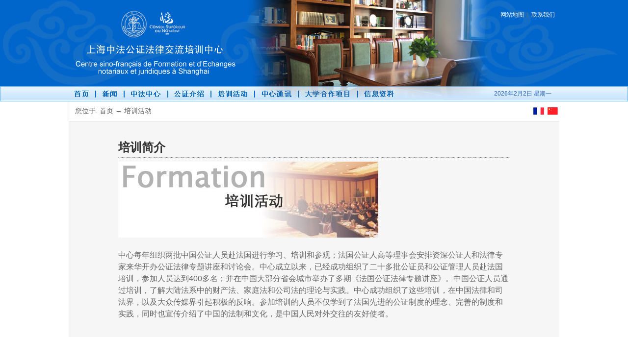

--- FILE ---
content_type: text/html
request_url: http://www.cnfr-notaire.org/peixun.asp
body_size: 20975
content:
<!DOCTYPE html PUBLIC "-//W3C//DTD XHTML 1.0 Transitional//EN" "http://www.w3.org/TR/xhtml1/DTD/xhtml1-transitional.dtd">
<html xmlns="http://www.w3.org/1999/xhtml">
<head>
    <meta http-equiv="Content-Type" content="text/html; charset=utf-8" />
    <title>上海中法公证法律交流培训中心</title>
    <style type="text/css">
    html dd, body dd
    {
        -webkit-filter: grayscale(100%);
        -moz-filter: grayscale(100%);
        -ms-filter: grayscale(100%);
        -o-filter: grayscale(100%);
        filter: grayscale(100%);
        filter: progid:DXImageTransform.Microsoft.BasicImage(grayscale=1);
        filter: gray;
    }
    html, body
    {
        margin: 0px;
        padding: 0px;
    }
</style>

    <link href="css.css" rel="stylesheet" type="text/css">
    <script src="JsCss/jquery-3.5.1.min.js" type="text/javascript"></script>
    <script src="JsCss/jquery-migrate-3.3.0.min.js" type="text/javascript"></script>
    <script type="text/javascript">
	$(document).ready(function(){
	    $(".attext *").css("fontSize","");
	});
    </script>
<script>
var _hmt = _hmt || [];
(function() {
  var hm = document.createElement("script");
  hm.src = "https://hm.baidu.com/hm.js?3781836cf320e3d02f116f57e59f0813";
  var s = document.getElementsByTagName("script")[0]; 
  s.parentNode.insertBefore(hm, s);
})();
</script>

    <style type="text/css">
        <!
        -- /* 通用  080717 cl  替换所有CSS*/ 
        body, ul, ol, li, p, h1, h2, h3, h4, h5, h6, table, td, th, form, fieldset, img
        {
            margin: autos;
            padding: 0;
        }
        textarea, input, select, body
        {
            font-size: 12px;
        }
        -- > /* common styling */ .menu
        {
            font-family: Verdana, Arial, Helvetica, sans-serif;
            width: 236px;
            position: relative;
            font-size: 13px;
            font-weight: normal;
            color: #666666;
            margin-top: 0px;
            margin-right: 0;
            margin-bottom: 0px;
            margin-left: 0;
        }
        .menu ul li a, .menu ul li a:visited
        {
            display: block;
            text-decoration: none;
            color: #333333;
            width: 230px;
            height: 30px;
            text-align: center;
            color: #333333;
            border: 1px dotted #aaa;
            line-height: 28px;
            font-size: 13px;
            overflow: hidden;
            font-family: Verdana, Arial, Helvetica, sans-serif;
            font-weight: normal;
        }
        .menu ul
        {
            padding: 0;
            margin: 0;
            list-style-type: none;
        }
        .menu ul li
        {
            float: left;
            margin-right: 1px;
            position: relative;
        }
        .menu ul li ul
        {
            display: none;
        }
        /* specific to non IE browsers */
        .menu ul li:hover a
        {
            color: #FFFFFF;
            background: #36f;
            font-weight: bold;
            font-size: 13px;
        }
        .menu ul li:hover ul
        {
            display: block;
            position: absolute;
            top: 0;
            left: 200px;
            width: 105px;
        }
        .menu ul li:hover ul li a.hide
        {
            background: #6a3;
            color: #fff;
        }
        .menu ul li:hover ul li:hover a.hide
        {
            background: #6fc;
            color: #000;
        }
        .menu ul li:hover ul li ul
        {
            display: none;
            font-weight: normal;
            width: 150px;
            font-size: 13px;
        }
        .menu ul li:hover ul li a
        {
            display: block;
            color: #333333;
            background-color: #F5F5F5;
            font-weight: normal;
            font-family: Verdana, Arial, Helvetica, sans-serif;
            font-size: 13px;
            width: 150px;
        }
        .menu ul li:hover ul li a:hover
        {
            color: #136ec7;
            background-image: url(img/top02.jpg);
            font-family: Verdana, Arial, Helvetica, sans-serif;
            font-size: 13px;
            font-weight: bold;
            width: 150px;
        }
        .menu ul li:hover ul li:hover ul
        {
            display: block;
            position: absolute;
            left: 200px;
            top: 0;
            width: 150px;
        }
    </style>
    <!--[if lte IE 6]>
<style type="text/css">
.menu ul li a.hide, .menu ul li a:visited.hide {display:none;}
.menu ul li a:hover ul li a.hide {display:none;}

.menu ul li a:hover {color:#fff; background:#36f;}
.menu ul li a:hover ul {display:block; position:absolute; top:0; left:105px; width:105px;}
.menu ul li a:hover ul li a.sub {background:#6a3; color:#fff;}
.menu ul li a:hover ul li a {display:block; background:#eee; color:#000;}
.menu ul li a:hover ul li a ul {visibility:hidden;}
.menu ul li a:hover ul li a:hover {background:#6fc; color:#000;}
.menu ul li a:hover ul li a:hover ul {visibility:visible; position:absolute; left:105px; top:0; color:#000;}

</style>
<![endif]-->
</head>


<body>
<style type="text/css">

.ed{
	FONT-FAMILY: "Arial", "Helvetica", "sans-serif";
	FONT-SIZE: 12px;

}
.STYLE1 {font-size: 12}

div { display: block; margin: 0; padding: 0; border: 0 none; outline: 0; background: transparent; font-weight: normal; font-style: normal; }
#inner { width: 530px; margin: 0 auto; }
.hot-event { padding: 176px 0 0; position: relative; }
.hot-event .switch-tab { text-align: center; padding: 10px 0; display:none;}
.hot-event .switch-tab a, 
.hot-event .switch-tab .current { margin: 0 2px; display: inline-block; width: 15px; height: 15px; background-image: url(../images/bg.png); background-position: -161px 0; font: 0/0 arial; color: transparent; overflow: hidden; vertical-align: top; }
.hot-event .switch-tab .current { background-image: url(../images/bg.png); background-position: -195px 0; }
.hot-event .switch-nav { position: absolute; right: 12px; top: 254px; z-index: 2;display:none; }
.hot-event .switch-nav .i-prev { background-image: url(../images/bg.png); background-position: -127px 0; }
.hot-event .switch-nav .prev { border-radius: 3px 0 0 3px; border-width: 1px; }
.hot-event .switch-nav .next { border-radius: 0 3px 3px 0; border-width: 1px 1px 1px 0; }
.hot-event .switch-nav .i-next { background-image: url(../images/bg.png); background-position: -144px 0; }
.hot-event .switch-nav a { display: inline-block; padding: 7px 16px; background: rgba(0,0,0,.3); border-style: solid; border-color: rgba(255,255,255,.6); }
.hot-event .switch-nav a:hover { background: rgba(0,0,0,.2); }
.hot-event .event-item { height: 176px; width: 530px; position: absolute; z-index: 1; left: 0; top: 0; }
.hot-event .event-item .banner { display: block; }
.hot-event .event-item img { -webkit-box-reflect: below 0 -webkit-gradient(linear,0 0,0 100%,from(transparent),color-stop(85%,transparent),to(rgba(255,255,255,.2))); border: 0; }
.hide-clip { position: absolute!important; clip: rect(1px 1px 1px 1px); clip: rect(1px,1px,1px,1px); padding: 0!important; border: 0!important; height: 1px!important; line-height: 0!important; width: 1px!important; overflow: hidden; }
a { color: #4385a7; }
a { text-decoration: none; }
a .ico { cursor: pointer; }
.ico { display: inline-block; width: 16px; height: 16px; vertical-align: middle; overflow: hidden; }

</style>
<script type="text/javascript" src="jquery-1.9.1.min.js"></script>
<script type="text/javascript">
(function ($) {
    $.fn.extend({
        "nav": function (con) {
            var $this = $(this), $nav = $this.find('.switch-tab'), t = (con && con.t) || 3000, a = (con && con.a) || 500, i = 0, autoChange = function () {
                $nav.find('a:eq(' + (i + 1 === 3 ? 0 : i + 1) + ')').addClass('current').siblings().removeClass('current');
                $this.find('.event-item:eq(' + i + ')').css('display', 'none').end().find('.event-item:eq(' + (i + 1 === 3 ? 0 : i + 1) + ')').css({
                    display: 'block',
                    opacity: 0
                }).animate({
                    opacity: 1
                }, a, function () {
                    i = i + 1 === 3 ? 0 : i + 1;
                }).siblings('.event-item').css({
                    display: 'none',
                    opacity: 0
                });
            }, st = setInterval(autoChange, t);
            $this.hover(function () {
                clearInterval(st);
                return false;
            }, function () {
                st = setInterval(autoChange, t);
                return false;
            }).find('.switch-nav>a').bind('click', function () {
                var current = $nav.find('.current').index();
                i = $(this).attr('class') === 'prev' ? current - 2 : current;
                autoChange();
                return false;
            }).end().find('.switch-tab>a').bind('click', function () {
                i = $(this).index() - 1;
                autoChange();
                return false;
            });
            return $this;
        }
    });
}(jQuery));
</script>

<table width="100%" height="176" border="0" cellpadding="0" cellspacing="0" background="img/topbg1.gif" >
  <tr>
    <td><table width="1000" border="0" align="center" cellpadding="0" cellspacing="0">
      <tr>
        <td width="347"><img src="img/logo01.png" width="347" height="138" /></td>
        <td width="533">
	    <!-- 焦点图 开始 -->
    <div id="inner">
        <div class="hot-event">
            <div class="switch-nav">
		<a href="#" onclick="return false;" class="prev"><i class="ico i-prev"></i><span class="hide-clip">上一个</span></a>
		<a href="#" onclick="return false;" class="next"><i class="ico i-next"></i><span class="hide-clip">下一个</span></a></div>
            <div class="event-item" style="display: block;">
                <img src="images/banner1.png" class="photo" style="width: 530px; height: 176px;" alt="" />
            </div>
            <div class="event-item" style="display: none;">
                <img src="images/banner2.png" class="photo" style="width: 530px; height: 176px;" alt="" />
            </div>
            <div class="event-item" style="display: none;">
                <img src="images/banner3.png" class="photo" style="width: 530px; height: 176px;" alt="" />
            </div>
            <div class="switch-tab">
                <a href="#" onclick="return false;" class="current">1</a>
                <a href="#" onclick="return false;">2</a>
                <a href="#" onclick="return false;">3</a>
            </div>
        </div>
    </div>
    <script type="text/javascript">
        $('#inner').nav({ t: 3000, a: 1000 });
    </script></td>
        <td width="120" valign="top" class="ed" style="padding-top:21px"><span class="STYLE1"><a href="sitemap.asp" class="channel">网站地图</a>&nbsp;&nbsp;|&nbsp;&nbsp;</span><span class="STYLE1"><a href="aboutus5.asp" class="channel">联系我们</a></span></td>
        </tr>
    </table></td>
  </tr>
</table>

<table width="100%" border="0" cellpadding="0" cellspacing="1" bgcolor="63b2fd">
  <tr>
    <td background="img/top02.jpg" bgcolor="#FFFFFF">
	<script language="JavaScript">
<!--
function mmLoadMenus() {
  if (window.mm_menu_0921155322_0) return;
        window.mm_menu_0921155322_0 = new Menu("root",120,24,"",12,"#FFFFFF","#ffffff","#105CB5","#1C74DB","center","middle",3,0,1000,-5,7,true,true,true,0,false,true);
  mm_menu_0921155322_0.addMenuItem("此处没有链接不用处理","location='#'");
   mm_menu_0921155322_0.hideOnMouseOut=true;
   mm_menu_0921155322_0.bgColor='#FFFFFF';
   mm_menu_0921155322_0.menuBorder=0;
   mm_menu_0921155322_0.menuLiteBgColor='#FFFFFF';
   mm_menu_0921155322_0.menuBorderBgColor='#FFFFFF';
  window.mm_menu_0921162101_0 = new Menu("root",86,24,"",12,"#FFFFFF","#ffffff","#105CB5","#1C74DB","center","middle",3,0,1000,-5,7,true,true,true,0,false,true);
  mm_menu_0921162101_0.addMenuItem("国内讲座","location='peixun1.asp'");
  mm_menu_0921162101_0.addMenuItem("赴法培训","location='peixun2.asp'");
   mm_menu_0921162101_0.hideOnMouseOut=true;
   mm_menu_0921162101_0.bgColor='#FFFFFF';
   mm_menu_0921162101_0.menuBorder=0;
   mm_menu_0921162101_0.menuLiteBgColor='#FFFFFF';
   mm_menu_0921162101_0.menuBorderBgColor='#FFFFFF';
window.mm_menu_0921162147_0 = new Menu("root",110,24,"",12,"#FFFFFF","#ffffff","#105CB5","#1C74DB","center","middle",3,0,1000,-5,7,true,true,true,0,false,true);
  mm_menu_0921162147_0.addMenuItem("中国公证","location='jieshao2.asp'");
  mm_menu_0921162147_0.addMenuItem("法国公证","location='jieshao3.asp'");
  mm_menu_0921162147_0.addMenuItem("公证国际联盟","location='jieshao1.asp'");
   mm_menu_0921162147_0.hideOnMouseOut=true;
   mm_menu_0921162147_0.bgColor='#FFFFFF';
   mm_menu_0921162147_0.menuBorder=0;
   mm_menu_0921162147_0.menuLiteBgColor='#FFFFFF';
   mm_menu_0921162147_0.menuBorderBgColor='#FFFFFF';
window.mm_menu_0928101456_0 = new Menu("root",120,24,"",12,"#FFFFFF","#ffffff","#105CB5","#1C74DB","center","middle",3,0,1000,-18,7,true,true,true,0,false,true);
  mm_menu_0928101456_0.addMenuItem("法律法规","location='info.asp?classid=177'");
  mm_menu_0928101456_0.addMenuItem("其余出版物","location='info.asp?classid=178'");
  mm_menu_0928101456_0.addMenuItem("中心图书馆参考资料","location='info.asp?classid=179'");
  mm_menu_0928101456_0.addMenuItem("学者学说","location='info.asp?classid=180'");
  mm_menu_0928101456_0.addMenuItem("资料下载","location='info1.asp?classid=180'");

   mm_menu_0928101456_0.hideOnMouseOut=true;
   mm_menu_0928101456_0.bgColor='#FFFFFF';
   mm_menu_0928101456_0.menuBorder=0;
   mm_menu_0928101456_0.menuLiteBgColor='#FFFFFF';
   mm_menu_0928101456_0.menuBorderBgColor='#FFFFFF';
    window.mm_menu_0928101537_0 = new Menu("root",86,24,"",12,"#FFFFFF","#ffffff","#105CB5","#1C74DB","center","middle",3,0,1000,-5,7,true,true,true,0,false,true);
  mm_menu_0928101537_0.addMenuItem("中心任务","location='aboutus1.asp'");
  mm_menu_0928101537_0.addMenuItem("中心设施","location='aboutus2.asp'");
  mm_menu_0928101537_0.addMenuItem("中心职能","location='aboutus3.asp'");
  mm_menu_0928101537_0.addMenuItem("组织结构","location='aboutus4.asp'");
  mm_menu_0928101537_0.addMenuItem("联系方式","location='aboutus5.asp'");
   mm_menu_0928101537_0.hideOnMouseOut=true;
   mm_menu_0928101537_0.bgColor='#FFFFFF';
   mm_menu_0928101537_0.menuBorder=0;
   mm_menu_0928101537_0.menuLiteBgColor='#FFFFFF';
   mm_menu_0928101537_0.menuBorderBgColor='#FFFFFF';

mm_menu_0928101537_0.writeMenus();
} // mmLoadMenus()
//-->
</script>
<script language="JavaScript" src="mm_menu.js"></script>
<script language="JavaScript1.2">mmLoadMenus();</script>
<script language="JavaScript1.2">mmLoadMenus();</script>
<script language="JavaScript1.2">mmLoadMenus();</script>
<table width="1000" height="29" border="0" align="center" cellpadding="0" cellspacing="0" id="__01">
	<tr>
	<td width="10">&nbsp;		  </td>
		<td width="46"><a href="index.asp"><img src="img/nav1_01.jpg" width="46" height="28" border="0" /></a></td>
		<td width="58">
			<a href="news.asp"><img src="img/nav1_02.jpg" width="58" height="28" border="0"></a></td>
		<td width="89">
			<a href="aboutus.asp" onMouseOver="MM_showMenu(window.mm_menu_0928101537_0,0,28,null,'image6')" onMouseOut="MM_startTimeout();"><img src="img/nav1_03.jpg" width="89" height="28" name="image6" id="image6" border="0"></a></td>
		<td width="88">
			<a href="jieshao.asp" onMouseOver="MM_showMenu(window.mm_menu_0921162147_0,0,28,null,'image3')" onMouseOut="MM_startTimeout();"><img src="img/nav1_04.jpg" width="88" height="28" border="0" name="image3" id="image3"></a></td>
		<td width="89">
			<a href="peixun.asp" onMouseOver="MM_showMenu(window.mm_menu_0921162101_0,0,28,null,'image2')" onMouseOut="MM_startTimeout();"><img src="img/nav1_05.jpg" width="89" height="28" border="0" name="image2" id="image2"></a></td>
		<td width="89">
			<a href="center.asp"><img src="img/nav1_06.jpg" width="89" height="28" border="0"></a></td>
		<td width="121">
			<a href="partners.asp"><img src="img/nav1_07.jpg" width="121" height="28" border="0"></a></td>
		<td width="79">
			<a href="info3.asp" onMouseOver="MM_showMenu(window.mm_menu_0928101456_0,0,28,null,'image5')" onMouseOut="MM_startTimeout();"><img src="img/nav1_08.jpg" width="79" height="28" border="0" name="image5" id="image5"></a></td>
		<td>&nbsp;</td>
		<td width="150"><div align="center"> 
                <div id=time><font color="#2359B1"  style="font-size:12px"> 
                  <script language=JavaScript>
		 today=new Date();
		 function initArray(){
		   this.length=initArray.arguments.length
		   for(var i=0;i<this.length;i++)
		   this[i+1]=initArray.arguments[i]  }
		   var d=new initArray(
		     " 星期日",
		     " 星期一",
		     " 星期二",
		     " 星期三",
		     " 星期四",
		     " 星期五",
		     " 星期六");
		document.write(
		     " ",
		     today.getFullYear()+0,"年",
		     today.getMonth()+1,"月",
		     today.getDate(),"日",
		     d[today.getDay()+1],
		     "" ); 
		</script>
                  </font> </div>
          </div> </td>
	</tr>
</table>
</td>
  </tr>
</table>

<table width="1000" border="0" align="center" cellpadding="0" cellspacing="0">
  <tr>
    
    <td width="1" bgcolor="e4e4e4"> </td>
    <td valign="top"><table width="100%" border="0" cellspacing="0" cellpadding="0">
      <tr>
        <td height="40" style="padding-left:12px"><table width="100%" border="0" cellspacing="0" cellpadding="0">
            <tr>
              <td>您位于: 首页 → 培训活动</td>
              <td width="57"><a href="peixun_f.asp"><img src="img/language_01.gif" width="30" height="19" border="0" /></a><a href="#"><img src="img/language_02.gif" width="27" height="19" border="0" /></a></td>
            </tr>
          </table></td>
      </tr>
      <tr>
        <td height="1" bgcolor="e4e4e4"></td>
      </tr>

    </table>
	
	<table width="100%" border="0" cellspacing="0" cellpadding="0">
        <tr bgcolor="f6f6f6">
          <td style="padding-top:12px; padding-bottom:12px" height="420"><table width="80%" height="420" border="0" align="center" cellpadding="0" cellspacing="0">
            <tr>
              <td>&nbsp;</td>
            </tr>
            <tr>
              <td height="40" class="title">培训简介</td>
            </tr>
            <tr>
              <td height="1" background="img/line.gif"></td>
            </tr>
            <tr>
              <td height="8"> </td>
            </tr>
            <tr>
              <td><img src="img/peixun.jpg" width="530" height="155" /></td>
            </tr>
            <tr>
              <td height="8"></td>
            </tr>
            <tr>
              <td><p>中心每年组织两批中国公证人员赴法国进行学习、培训和参观；法国公证人高等理事会安排资深公证人和法律专家来华开办公证法律专题讲座和讨论会。中心成立以来，已经成功组织了二十多批公证员和公证管理人员赴法国培训，参加人员达到400多名；并在中国大部分省会城市举办了多期《法国公证法律专题讲座》。中国公证人员通过培训，了解大陆法系中的财产法、家庭法和公司法的理论与实践。中心成功组织了这些培训，在中国法律和司法界，以及大众传媒界引起积极的反响。参加培训的人员不仅学到了法国先进的公证制度的理念、完善的制度和实践，同时也宣传介绍了中国的法制和文化，是中国人民对外交往的友好使者。</p>
                <p>&nbsp;</p>

				</td>
            </tr>
          </table></td>
        </tr>
      </table></td>
  </tr>
</table>
<table width="100%" border="0" align="center" cellpadding="0" cellspacing="0"  >
  <tr>
    <td height="8" background="img/footerbg.gif" valign="bottom"> </td>
  </tr>
  <tr>
    <td  align="center" valign="bottom">
      <p>&copy; 2008 Centre sino-français de Formation et d’Echanges notariaux et juridiques à Shanghai. </p>
      <p>版权所有 2008 上海中法公证法律交流培训中心</p>
      <p><a href="http://beian.miit.gov.cn" target="_blank">沪ICP备17007739号-1</a>  维护：<a href="javascript:return false;" target="_blank">睿煜科技</a> </p>
    </td>
  </tr>
</table>
</body>
</html>


--- FILE ---
content_type: text/css
request_url: http://www.cnfr-notaire.org/css.css
body_size: 2664
content:
<style type="text/css">

BODY {
	FONT-FAMILY: "宋体","Arial", "Helvetica", "sans-serif";
	FONT-SIZE: 14px;
	line-height: 18px;
	color: #666666;
}
TD {
	FONT-FAMILY: "宋体","Arial", "Helvetica", "sans-serif";
	FONT-SIZE: 14px;
	color: #666666;
	line-height: 150%;


}
p{
	line-height:150%;
	 font-size:16px;
}
INPUT {
	FONT-SIZE: 14px;
	height: 18px;
	background-color: #E8FFFF;
	color: #003399;
	border: 1px solid #666666;


}

A:link {
	COLOR: 004284;
	TEXT-DECORATION: none;
	FONT-FAMILY: "宋体","Arial", "Helvetica", "sans-serif";
	font-size: 14px;
}
A:visited {
	COLOR: 004284;
	TEXT-DECORATION: none;
	FONT-FAMILY: "宋体","Arial", "Helvetica", "sans-serif";
	font-size: 14px;
}
A:hover {
	COLOR: #990000;
	TEXT-DECORATION: underline;
	FONT-FAMILY: "宋体","Arial", "Helvetica", "sans-serif";
	font-size: 14px;
}

.form {
	BACKGROUND: #ffffff; BORDER-BOTTOM: #000000 1px solid; BORDER-LEFT: #000000 1px solid; BORDER-RIGHT: #000000 1px solid; BORDER-TOP: #000000 1px solid
}

A.channel {
	COLOR: #FFFFFF;
	FONT-FAMILY: "宋体","Arial", "Helvetica", "sans-serif";
	TEXT-DECORATION: none;
	font-size: 9pt;
	font-weight: normal;

}
A.channel:visited {
	COLOR: #FFFFFF;
	TEXT-DECORATION: none;
	FONT-FAMILY: "Arial", "Helvetica", "sans-serif";
	font-size: 9pt;
	font-weight: normal;

}
A.channel:hover {
	COLOR: #FFFFFF;
	TEXT-DECORATION: underline;
	FONT-FAMILY: "宋体","Arial", "Helvetica", "sans-serif";
	font-size: 9pt;
	font-weight: normal;

}

A.tit {
	COLOR: #990000;
	FONT-FAMILY: "Arial", "Helvetica", "sans-serif";
	TEXT-DECORATION: none;
	font-size: 13px;
	font-weight: bold;

}

A.tit:visited {
	COLOR: #990000;
	TEXT-DECORATION: none;
	FONT-FAMILY: "Arial", "Helvetica", "sans-serif";
	font-size: 13px;
	font-weight: bold;

}
A.tit:hover {
	COLOR: #990000;
	TEXT-DECORATION: underline;
	FONT-FAMILY: "Arial", "Helvetica", "sans-serif";
	font-size: 13px;
	font-weight: bold;

}


.text {
	font-size: 14px;
	color: #FFFFFF;
	FONT-FAMILY: "Arial", "Helvetica", "sans-serif";
	line-height: 20px;
	font-weight: normal;
}

.textlink {
	FONT-SIZE: 13px;
	color: #333333;
	FONT-FAMILY: "Arial", "Helvetica", "sans-serif";
	line-height: 22px;
	font-weight: normal;
}

.textb {
	FONT-SIZE: 13px;
	color: #990000;
	FONT-FAMILY: "Arial", "Helvetica", "sans-serif";
	line-height: 22px;
	font-weight: bold;
}

.title {
	FONT-SIZE: 18pt;
	color: #333333;
	FONT-FAMILY: Verdana, Arial, Helvetica, sans-serif;
	font-weight: bold;
	line-height: 24px;
}
#iTest{
	position: absolute;top: 100%;left: 0;
	
}
</style>
